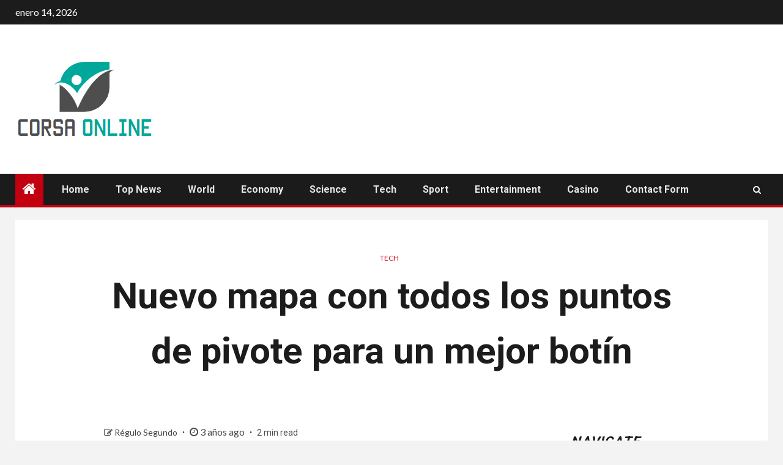

--- FILE ---
content_type: text/html; charset=UTF-8
request_url: https://www.booking.com/flexiproduct.html?product=banner&w=120&h=600&lang=es&aid=2423740&target_aid=2423740&banner_id=125954&tmpl=affiliate_banner&fid=1768397083202&affiliate-link=widget1&
body_size: 1811
content:
<!DOCTYPE html>
<html lang="en">
<head>
    <meta charset="utf-8">
    <meta name="viewport" content="width=device-width, initial-scale=1">
    <title></title>
    <style>
        body {
            font-family: "Arial";
        }
    </style>
    <script type="text/javascript">
    window.awsWafCookieDomainList = ['booking.com'];
    window.gokuProps = {
"key":"AQIDAHjcYu/GjX+QlghicBgQ/7bFaQZ+m5FKCMDnO+vTbNg96AGm/0wYrfHTfMU9xfAthKwuAAAAfjB8BgkqhkiG9w0BBwagbzBtAgEAMGgGCSqGSIb3DQEHATAeBglghkgBZQMEAS4wEQQMnG1hb+anpX7IYMNxAgEQgDv8tjuI2GxuGtGPtPMbnwRq7JNpuTtFeCQRYC5bepT8I22os4zSZixY46h65Vp9nVYEes9dZnTEJtmdnQ==",
          "iv":"A6x+SQAqAwAAFC9a",
          "context":"GW3sTjUk1FVbCITSOG11CAwxPg0apNa2GBNeO/MnCxdBHnNKbhdMoLlrfWRoukVSKM1mNRfP4g4Fj8bJCAxHeX3g/B7EZt5YzM1MKHbq8JzKzThQg7YL2PHlWTgefbsNJkmo+/ljG8VYcIQXaM9mnqQYkgsmR4yrDWdl6P7H4oHqbYWnORTCOJ74dHhGzSipOGckSSk4P5wFXtCK1CxtWY1U0hkpBUJn0cedFqrSqkXLLDmlkrNQuRgz3UmmwcBhkCLyQ7BuFfgolZendY/kjHKb7x4NAm6pqncKAHQyZQcczgeMtt/lNJJgn0mzRVYNpghTzlcKVUidSkRicDkBDrblqQRffDChKBI8u+SxKVxKf70="
};
    </script>
    <script src="https://d8c14d4960ca.337f8b16.us-east-2.token.awswaf.com/d8c14d4960ca/a18a4859af9c/f81f84a03d17/challenge.js"></script>
</head>
<body>
    <div id="challenge-container"></div>
    <script type="text/javascript">
        AwsWafIntegration.saveReferrer();
        AwsWafIntegration.checkForceRefresh().then((forceRefresh) => {
            if (forceRefresh) {
                AwsWafIntegration.forceRefreshToken().then(() => {
                    window.location.reload(true);
                });
            } else {
                AwsWafIntegration.getToken().then(() => {
                    window.location.reload(true);
                });
            }
        });
    </script>
    <noscript>
        <h1>JavaScript is disabled</h1>
        In order to continue, we need to verify that you're not a robot.
        This requires JavaScript. Enable JavaScript and then reload the page.
    </noscript>
</body>
</html>